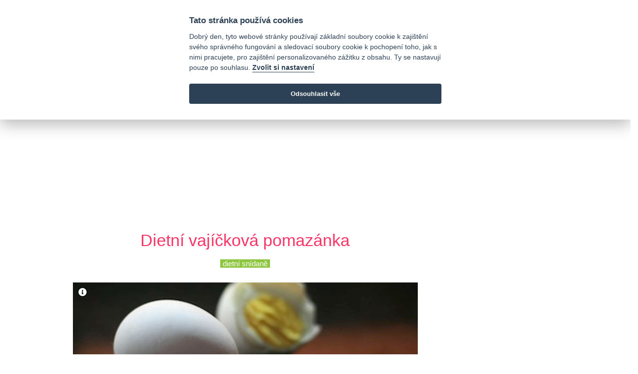

--- FILE ---
content_type: text/html; charset=utf-8
request_url: https://www.nejfit.cz/69-dietni-vajickova-pomazanka
body_size: 5218
content:
<html>
<head>
  <meta charset="utf-8">
  <meta http-equiv="X-UA-Compatible" content="IE=edge">
  <meta name="viewport" content="width=device-width, initial-scale=1">
  <!-- Global site tag (gtag.js) - Google Analytics -->
  <script async src="https://www.googletagmanager.com/gtag/js?id=G-H8RQ7M027L" data-cookiecategory="analytics"></script>
  <script>
      window.dataLayer = window.dataLayer || [];
      function gtag(){dataLayer.push(arguments);}
      gtag('consent', 'default', {
      'ad_storage': 'denied',
      'analytics_storage': 'denied'
    });
    gtag('js', new Date());
    gtag('config', 'G-H8RQ7M027L');
  </script>
        <link rel="stylesheet" href="https://cdnjs.cloudflare.com/ajax/libs/ekko-lightbox/5.3.0/ekko-lightbox.css" integrity="sha512-Velp0ebMKjcd9RiCoaHhLXkR1sFoCCWXNp6w4zj1hfMifYB5441C+sKeBl/T/Ka6NjBiRfBBQRaQq65ekYz3UQ==" crossorigin="anonymous"/>

  <title>Dietní vajíčková pomazánka</title>
            <meta property="og:image" content="/images/upload/2124/item/57f9ba4a301d68033095d61eba553c24.jpg"/>
      <meta property="og:title" content="Dietní vajíčková pomazánka"/>
      <meta property="og:description" content="Ačkoliv nejsou Velikonoce, doporučujeme si udělat vynikající vajíčkovou pomazánku. Nemusíte mít obavu, dáme vám recept na její dietní, ale neméně chutnou verzi."/>
      <meta property="og:url" content="https://www.nejfit.cz/69-dietni-vajickova-pomazanka"/>
      <script type="application/ld+json">
  {
  "@context" : "http://schema.org",
  "@type" : "Article",
  "name" : "Dietní vajíčková pomazánka",
  "headline": "Dietní vajíčková pomazánka",
  "datePublished" : "2013-05-28T21:28:45",
  "dateModified": "2020-07-14T12:55:32",
  "image" : "/images/upload/2124/item/57f9ba4a301d68033095d61eba553c24.jpg",
   "author": {
        "@type": "Person",
        "name": "redakce"
      },
  "url" : "https://www.nejfit.cz/69-dietni-vajickova-pomazanka",
  "mainEntityOfPage": {
        "@type": "WebPage",
        "@id": "https://www.nejfit.cz/69-dietni-vajickova-pomazanka"
      },
  "publisher" : {
    "@type" : "Organization",
    "name" : "Nejfit",
    "logo": {
    "@type": "ImageObject",
    "url": "https://www.nejfit.cz/logo_new_color.png",
    "width": 233,
    "height": 150
    }
  }
}


      </script>

  <meta name="title" content="Dietní vajíčková pomazánka">
  <meta name="description" content="Ačkoliv nejsou Velikonoce, doporučujeme si udělat vynikající vajíčkovou pomazánku. Nemusíte mít obavu, dáme vám recept na její dietní, ale neméně chutnou verzi.">
  <meta name="keywords" content="dietní snídaně, dietní večeře, recepty, tvaroh, vejce">

  <meta name="csrf-param" content="authenticity_token" />
<meta name="csrf-token" content="yt9wU0myESAgrgFLyIzj24DF5SkF3l1vP6HAA+4YzRCe+2G2GaWFB1d8eYT4yst3AqP+du0JxXoV3sxoKDZB1A==" />
  

  <link rel="preload" href="https://maxcdn.bootstrapcdn.com/bootstrap/4.5.2/css/bootstrap.min.css" crossorigin="anonymous" as="style" onload="this.rel='stylesheet'">
  <link rel="stylesheet" media="all" href="/assets/application-dc3cbd68b83480ecc518c86870627e2349f748f8427795d543748e6299375aad.css" />
  <script src="/assets/application-4784c1988235a59cf7ebbea6a90d8cd340c896efc0862f05aa8a586bd588de15.js" defer="defer"></script>
  <script async src="https://pagead2.googlesyndication.com/pagead/js/adsbygoogle.js"></script>
</head>

<body>
<script defer src="https://cdn.jsdelivr.net/gh/orestbida/cookieconsent@v2.7.2/dist/cookieconsent.js"></script>
<script src="/assets/cookieconsent.init-63dd188abd4615271b2874e53be25ac7b65b0e2df036d5a4f54d34882c3d384c.js" defer="defer"></script>
<div class="header-top white-bg">
  <div class="container">
    <div class="row">
      <div class="col-md-2">
        <div class="header-top-single">
          <a class="navbar-brand" href="/"><img src="https://www.nejfit.cz/logo_new_color.svg" alt="logo" height="50" width="77"></a>
        </div>
      </div>
      <div class="col-md-8">
      </div>
      <div class="col-md-2 w-100">
        <div class="header-date d-none d-xl-block">
          <i class="far fa-calendar-alt"></i>&nbsp;22. ledna 2026
        </div>
        <div class="header-top-single d-none d-xl-block">
          <a href="https://www.facebook.com/nejfit/"><i class="fab fa-facebook"></i></a>
          <a href="https://twitter.com/nejfitcz"><i class="fab fa-twitter"></i></a>
          <a href="https://www.instagram.com/nejfit/"><i class="fab fa-instagram"></i></a>
        </div>
      </div>
    </div>
  </div>
</div>
<!-- /header top -->
<!-- main navigation -->
<header class="header-area gradient-bg-1">
  <div class="container navbar-container">
    <nav class="navbar navbar-expand-lg main-menu">
      
      <button class="navbar-toggler ml-auto hidden-sm-up float-xs-right border-0" type="button" data-toggle="collapse" data-target="#navbarSupportedContent" aria-controls="navbarSupportedContent" aria-expanded="false" aria-label="Toggle navigation">
        <span class="navbar-toggler-icon"></span>
      </button>

      <div class="collapse navbar-collapse" id="navbarSupportedContent">
        <ul class="navbar-nav mr-auto">
          <li class="nav-item ">
            <a class="nav-link" href="/">Domů</a>
          </li>
            <li class="nav-item ">
              <a class="nav-link" href="/zdravi">zdraví</a>
            </li>
            <li class="nav-item ">
              <a class="nav-link" href="/zivotni-styl">životní styl</a>
            </li>
            <li class="nav-item ">
              <a class="nav-link" href="/fitness">fitness</a>
            </li>
            <li class="nav-item ">
              <a class="nav-link" href="/recepty">recepty</a>
            </li>
            <li class="nav-item ">
              <a class="nav-link" href="/seznam-diet">seznam diet</a>
            </li>
        </ul>
        <ul class="navbar-nav float-right">
          <li class="nav-item">
            <a class="nav-link" href="https://www.nejfit.cz/search"><i class="fa fa-search" aria-hidden="true"></i> hledání</a>
          </li>
        </ul>
      </div>
    </nav>
  </div>
</header>
<!-- /main navigation -->
<!-- top images -->
<!-- /top images -->
<!-- main area -->
<main>
  <div class="container-fluid text-center">
  <div class="row pb-2 pt-1" style="margin: 0 auto;">
    <div class="col-md-12 text-center flex-column justify-content-center align-items-center w-100" style="overflow: hidden">
      <div class="mx-auto h-100  detail_top
      "style="min-width:200px;max-width:970px !important; max-height:210px !important; ">
      <script async src="https://pagead2.googlesyndication.com/pagead/js/adsbygoogle.js"></script>
<!-- NejfitNG Detail TOP -->
<ins class="adsbygoogle"
     style="display:inline-block;min-width:400px;max-width:970px;width:100%;"
     data-ad-client="ca-pub-2899653290564946"
     data-ad-slot="9708445772"
     data-ad-format="auto"
     data-full-width-responsive="true"></ins>
<script>
     (adsbygoogle = window.adsbygoogle || []).push({});
</script></div>
    </div>
  </div>
</div>
<div class="container-xl px-xs-0 px-md-3" id="main_area">
  <div class="row pt-2 mx-0">
    <div class="row">
      <div class="col-md-12 col-lg-9 single-post">
        <div class="row">
          <div class="col">
            <article itemtype='http://schema.org/Article' class=" text-justify">
              <div class="post-header pb-4">
                <h2 class="post-title" itemprop="name">Dietní vajíčková pomazánka</h2>
                <div class="text-center">
                  <a class="article-label" href="/dietni-snidane">dietní snídaně</a>
                </div>
              </div>
              <div class="post col-md-12 text-center d-flex flex-column justify-content-center align-items-center w-100">
                <div class="post-image">
                  <a href="#" data-toggle="lightbox" data-remote="/images/upload/2124/item/57f9ba4a301d68033095d61eba553c24.jpg" data-footer="vejce"><picture><span class="tooltip2-button" data-container="body" data-tooltip="tooltip" title="vejce', zdroj:">
        <i class="fas fa-info-circle"></i></span><source srcset="/images/upload/2124/item/detail_webp-0acd3ed868756f2be43be02d116e3386.webp" type="image/webp"><source srcset="/images/upload/2124/item/detail-095f09735bcfd1206b20163ef6447d9c.jpg" type="image/jpeg">
      <img class="lazyload img-fluid mw-100 mh-100"
      data-src="/images/upload/2124/item/detail-095f09735bcfd1206b20163ef6447d9c.jpg"
      width="700"
      height="300"
      style="background-color: rgba(28,25,20,0.5); width: 100%">
      </picture></a>
                </div>
                <div class="post-text pt-3 px-2 px-md-0">
                  <p style="text-align: justify; ">Znáte to - máte hlad, tak doma otevřete lednici a tam se povaluje jen vanička tvarohu, pár vajec, zbytek jarní cibulky a bílý jogurt.</p>

<p style="text-align: justify; ">Co teď? Jít něco nakoupit? Ne, nezavírejte ledničku, i z těchto přísad uděláte výbornou pomazánku na snídani nebo večeři! Směle do toho, na její přípravu potřebujete včetně vaření vajec maximálně 20 minut.</p>

<p style="text-align: justify; "> </p>

<h3 style="text-align: justify; ">Co potřebujeme?</h3>

<ul>
	<li style="text-align: justify; ">5 <a href="http://www.nejfit.cz/67-vejce---pravda-o-jejich-vlivu-na-nase-zdravi/edit">vajec</a>
</li>
	<li style="text-align: justify; ">250 g nízkotučného tvarohu</li>
	<li style="text-align: justify; ">trochu bílého <a href="http://www.nejfit.cz/9-je-to-bile-a-je-to-zdrave-co-je-to">jogurtu</a>
</li>
	<li style="text-align: justify; ">sůl</li>
	<li style="text-align: justify; ">mletý pepř</li>
	<li style="text-align: justify; ">jarní cibulku (případně pažitku)</li>
	<li style="text-align: justify; ">stroužek česneku (podle chuti)</li>
</ul>

<h3 style="text-align: justify; ">Jak na to?</h3>

<p style="text-align: justify; ">Vejce uvařte natvrdo. Až trochu vychladnou, nakrájejte je na drobné kousky. Stejně tak jarní cibulku.</p>

<p style="text-align: justify; ">Tvaroh zjemněte trochou jogurtu a pořádně rozmíchejte. Přimíchejte kousky vajec a jarní cibulky. Podle chuti pak už jen prolisujte česnek, osolte a opepřete. Máte hotovo!</p>

<p style="text-align: justify; ">Doporučujeme natřít na celozrnný nebo žitný chléb a na dozdobení klidně přidat plátky rajčat.</p>

<p style="text-align: justify; ">Dobrou chuť!</p>

<p style="text-align: justify; ">PS: Pro milovníky česnekových pomazánek doporučujeme <a href="http://www.nejfit.cz/26-vyborna-cesnekova-pomazanka-z-tofu">pomazánku z tofu</a>!</p>

                </div>
              </div>
              <div class="row">
                <div class="col-md-12 text-center d-flex flex-column justify-content-center align-items-center w-100" style="overflow: hidden">
                  <div class="mx-auto h-100  detail_bottom1
      "style="min-width:200px;max-width:480px !important; max-height:210px !important; ">
      <script async src="https://pagead2.googlesyndication.com/pagead/js/adsbygoogle.js"></script>
<!-- NejfitNG_detail_bottom1 -->
<ins class="adsbygoogle"
     style="display:inline-block;min-width:400px;max-width:970px;width:100%;"
     data-ad-client="ca-pub-2899653290564946"
     data-ad-slot="5256062467"
     data-ad-format="auto"
     data-full-width-responsive="true"></ins>
<script>
     (adsbygoogle = window.adsbygoogle || []).push({});
</script></div>
                </div>
              </div>
              <div class="row post-footer b-1">
                <div class="col-md-8 labels text-center">
                    <a class="article-label" href="/dietni-snidane">dietní snídaně</a>
                    <a class="article-label" href="/dietni-vecere">dietní večeře</a>
                    <a class="article-label" href="/recepty">recepty</a>
                    <a class="article-label" href="/tvaroh">tvaroh</a>
                    <a class="article-label" href="/vejce">vejce</a>
                </div>
                <div class="col-md-2 text-right author clearfix">
                  redakce
                </div>
                <div class="col-md-2 text-right date">
                  14/07/20
                </div>
              </div>
              <div class="row py-2">
                <div class="col-md-12 flex-column justify-content-center align-items-center w-100" style="overflow: hidden">
                  <div class="mx-auto h-100  detail_recom
      "style="min-width:200px;max-width:700px !important; max-height:210px !important; ">
      <ins class="adsbygoogle"
          style="display:inline-block;min-width:400px;max-width:970px;width:100%;"
     data-ad-format="autorelaxed"
     data-ad-client="ca-pub-2899653290564946"
     data-ad-slot="4532517048"></ins>
<script>
     (adsbygoogle = window.adsbygoogle || []).push({});
</script></div>
                </div>
              </div>
            </article>
          </div>
        </div>
      </div>
      <!-- right menu -->
<div class="col-md-12 col-lg-3" id="right_menu">
  <div class="col px-0 text-center d-flex flex-column justify-content-center align-items-center w-100">
    <div class="mx-auto h-100  right1
      "style="min-width:200px;max-width:300px !important; max-height:210px !important; ">
      <script async src="https://pagead2.googlesyndication.com/pagead/js/adsbygoogle.js"></script>
<!-- NejfitNG_right1 -->
<ins class="adsbygoogle"
     style="display:block"
     data-ad-client="ca-pub-2899653290564946"
     data-ad-slot="3970066801"
     data-ad-format="auto"
     data-full-width-responsive="true"></ins>
<script>
     (adsbygoogle = window.adsbygoogle || []).push({});
</script></div>
  </div>
  <div class="recipes mx-auto pt-3 text-center">
    <h3>Poslední fit recepty</h3>
      <div class="row post text-center">
        <div class="col-md-12 col-lg-5 pr-0">
          <a href="/2265-recept-veprova-krkovicka-sous-vide-se-salotkou">
            <picture>
              <source srcset="/images/upload/2351/item/thumb_webp-006932baf51dd01821b1768e1aaa95d8.webp" type="image/webp">
              <source srcset="/images/upload/2351/item/thumb-349284a10e43b6850c527e4e9ee2a30f.jpg" type="image/jpeg">
              <img class="lazyload"
                   data-src="/images/upload/2351/item/thumb-349284a10e43b6850c527e4e9ee2a30f.jpg"
                   width="100"
                   height="100"
                   style="background-color: rgba(89,35,28,0.5);">
            </picture>
          </a>
        </div>
        <div class="col-md-12 col-lg-7 content align-middle text-left">
          <a href="/2265-recept-veprova-krkovicka-sous-vide-se-salotkou">recept: vepřová krkovička sous vide se šalotkou</a>
        </div>
      </div>
      <div class="row post text-center">
        <div class="col-md-12 col-lg-5 pr-0">
          <a href="/1225-recept-lehky-ovocny-kolac-z-jogurtoveho-testa">
            <picture>
              <source srcset="/images/upload/950/item/thumb_webp-e39a44617bd7a922a44ec1f58790667f.webp" type="image/webp">
              <source srcset="/images/upload/950/item/thumb-931b3d41dcebc64d632223c75de9b865.jpg" type="image/jpeg">
              <img class="lazyload"
                   data-src="/images/upload/950/item/thumb-931b3d41dcebc64d632223c75de9b865.jpg"
                   width="100"
                   height="100"
                   style="background-color: rgba(92,42,45,0.5);">
            </picture>
          </a>
        </div>
        <div class="col-md-12 col-lg-7 content align-middle text-left">
          <a href="/1225-recept-lehky-ovocny-kolac-z-jogurtoveho-testa">Recept: lehký ovocný koláč z jogurtového těsta</a>
        </div>
      </div>
      <div class="row post text-center">
        <div class="col-md-12 col-lg-5 pr-0">
          <a href="/2182-recept-testoviny-s-medvedim-cesnekem">
            <picture>
              <source srcset="/images/upload/2255/item/thumb_webp-23b6583c62f9d2659c5478cafd315611.webp" type="image/webp">
              <source srcset="/images/upload/2255/item/thumb-121209f8b4a5418ff98444f88b1972b7.jpg" type="image/jpeg">
              <img class="lazyload"
                   data-src="/images/upload/2255/item/thumb-121209f8b4a5418ff98444f88b1972b7.jpg"
                   width="100"
                   height="100"
                   style="background-color: rgba(101,97,14,0.5);">
            </picture>
          </a>
        </div>
        <div class="col-md-12 col-lg-7 content align-middle text-left">
          <a href="/2182-recept-testoviny-s-medvedim-cesnekem">Recept: těstoviny s medvědím česnekem</a>
        </div>
      </div>
  </div>
  <div class="links pt-3 text-center">
    <h2>Najdete nás na</h2>
    <a href="https://www.facebook.com/nejfit/"><i class="fab fa-facebook"></i></a>
    <a href="https://twitter.com/nejfitcz"><i class="fab fa-twitter"></i></a>
    <a href="https://www.instagram.com/nejfit/"><i class="fab fa-instagram"></i></a>
  </div>
  <div class="pinned pt-3 sticky">
    <div class="mx-auto h-100  right2
      "style="min-width:200px;max-width:300px !important; max-height:210px !important; ">
      <script async src="https://pagead2.googlesyndication.com/pagead/js/adsbygoogle.js"></script>
<!-- NejfitNG_right2 -->
<ins class="adsbygoogle"
     style="display:block"
     data-ad-client="ca-pub-2899653290564946"
     data-ad-slot="3044816180"
     data-ad-format="auto"
     data-full-width-responsive="true"></ins>
<script>
     (adsbygoogle = window.adsbygoogle || []).push({});
</script></div>
  </div>

</div>
<!-- /right menu -->
    </div>
  </div>
</div>
    <div class="row">
      <div class="col text-center pt-5">
        <div class="mx-auto h-100  detail_bottom2
      "style="min-width:200px;max-width:810px !important; max-height:210px !important; ">
      <ins class="adsbygoogle" style="display:block" data-ad-client="ca-pub-2899653290564946" data-ad-slot="4302073446" data-ad-format="auto" data-full-width-responsive="true"></ins></div>
      </div>
    </div>
</main>
<!-- /main area -->
<!-- footer -->
<div class="container-fluid footer back-gray mt-5 p-5">
  <div class="row pt-3">
    <div class="col">
      Nejfit.cz
    </div>
  </div>
</div>
<!-- /footer -->
<script defer="defer" src="https://maxcdn.bootstrapcdn.com/bootstrap/4.0.0/js/bootstrap.min.js" integrity="sha384-JZR6Spejh4U02d8jOt6vLEHfe/JQGiRRSQQxSfFWpi1MquVdAyjUar5+76PVCmYl" crossorigin="anonymous"></script>
<script defer="defer" src="https://cdnjs.cloudflare.com/ajax/libs/font-awesome/5.11.2/js/all.min.js" integrity="sha256-qM7QTJSlvtPSxVRjVWNM2OfTAz/3k5ovHOKmKXuYMO4=" crossorigin="anonymous"></script>
      <script src="/assets/ekko-lightbox.min-278aa6fec8ea777876a25120449971ae81ab25a339038254e1e0e1feca5c411a.js" defer="defer"></script>
      <script>
          window.onload = function () {
              $(document).on('click', '[data-toggle="lightbox"]', function (event) {
                  event.preventDefault();
                  $(this).ekkoLightbox({
                      "wrapping": false,
                      "alwaysShowClose": true
                  });
              });
          };
      </script>

  
</body>
</html>


--- FILE ---
content_type: text/html; charset=utf-8
request_url: https://www.google.com/recaptcha/api2/aframe
body_size: 267
content:
<!DOCTYPE HTML><html><head><meta http-equiv="content-type" content="text/html; charset=UTF-8"></head><body><script nonce="2XEnY8tQZ-0V4BlNlEiabw">/** Anti-fraud and anti-abuse applications only. See google.com/recaptcha */ try{var clients={'sodar':'https://pagead2.googlesyndication.com/pagead/sodar?'};window.addEventListener("message",function(a){try{if(a.source===window.parent){var b=JSON.parse(a.data);var c=clients[b['id']];if(c){var d=document.createElement('img');d.src=c+b['params']+'&rc='+(localStorage.getItem("rc::a")?sessionStorage.getItem("rc::b"):"");window.document.body.appendChild(d);sessionStorage.setItem("rc::e",parseInt(sessionStorage.getItem("rc::e")||0)+1);localStorage.setItem("rc::h",'1769083503013');}}}catch(b){}});window.parent.postMessage("_grecaptcha_ready", "*");}catch(b){}</script></body></html>